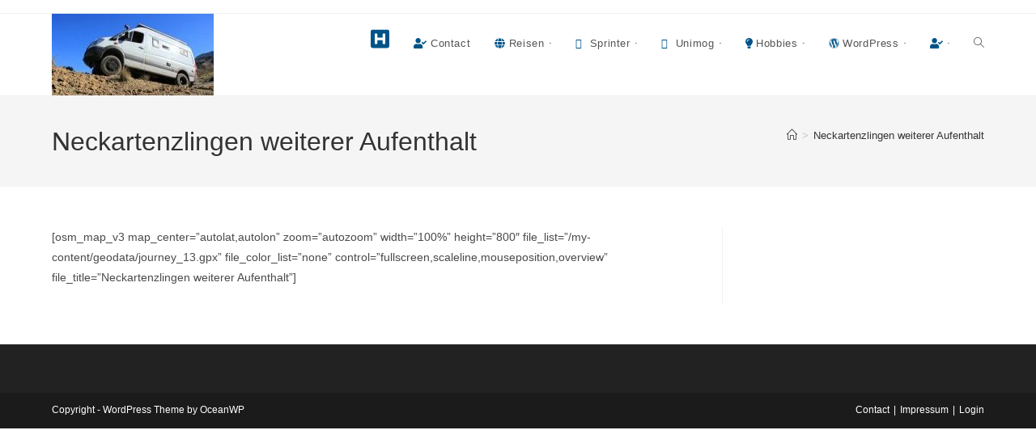

--- FILE ---
content_type: text/html; charset=UTF-8
request_url: https://www.mogtour.com/journey_13/
body_size: 14386
content:
<!DOCTYPE html>
<html class="html" lang="en-US">
<head>
	<meta charset="UTF-8">
	<link rel="profile" href="https://gmpg.org/xfn/11">

	<title>Neckartenzlingen weiterer Aufenthalt &#8211; Igltour</title>
<meta name='robots' content='max-image-preview:large' />
	<style>img:is([sizes="auto" i], [sizes^="auto," i]) { contain-intrinsic-size: 3000px 1500px }</style>
	<meta name="viewport" content="width=device-width, initial-scale=1"><link rel='dns-prefetch' href='//www.mogtour.com' />
<link rel="alternate" type="application/rss+xml" title="Igltour &raquo; Feed" href="https://www.mogtour.com/feed/" />
<link rel="alternate" type="application/rss+xml" title="Igltour &raquo; Comments Feed" href="https://www.mogtour.com/comments/feed/" />
<script>
window._wpemojiSettings = {"baseUrl":"https:\/\/s.w.org\/images\/core\/emoji\/16.0.1\/72x72\/","ext":".png","svgUrl":"https:\/\/s.w.org\/images\/core\/emoji\/16.0.1\/svg\/","svgExt":".svg","source":{"concatemoji":"https:\/\/www.mogtour.com\/wp-includes\/js\/wp-emoji-release.min.js?ver=6.8.3"}};
/*! This file is auto-generated */
!function(s,n){var o,i,e;function c(e){try{var t={supportTests:e,timestamp:(new Date).valueOf()};sessionStorage.setItem(o,JSON.stringify(t))}catch(e){}}function p(e,t,n){e.clearRect(0,0,e.canvas.width,e.canvas.height),e.fillText(t,0,0);var t=new Uint32Array(e.getImageData(0,0,e.canvas.width,e.canvas.height).data),a=(e.clearRect(0,0,e.canvas.width,e.canvas.height),e.fillText(n,0,0),new Uint32Array(e.getImageData(0,0,e.canvas.width,e.canvas.height).data));return t.every(function(e,t){return e===a[t]})}function u(e,t){e.clearRect(0,0,e.canvas.width,e.canvas.height),e.fillText(t,0,0);for(var n=e.getImageData(16,16,1,1),a=0;a<n.data.length;a++)if(0!==n.data[a])return!1;return!0}function f(e,t,n,a){switch(t){case"flag":return n(e,"\ud83c\udff3\ufe0f\u200d\u26a7\ufe0f","\ud83c\udff3\ufe0f\u200b\u26a7\ufe0f")?!1:!n(e,"\ud83c\udde8\ud83c\uddf6","\ud83c\udde8\u200b\ud83c\uddf6")&&!n(e,"\ud83c\udff4\udb40\udc67\udb40\udc62\udb40\udc65\udb40\udc6e\udb40\udc67\udb40\udc7f","\ud83c\udff4\u200b\udb40\udc67\u200b\udb40\udc62\u200b\udb40\udc65\u200b\udb40\udc6e\u200b\udb40\udc67\u200b\udb40\udc7f");case"emoji":return!a(e,"\ud83e\udedf")}return!1}function g(e,t,n,a){var r="undefined"!=typeof WorkerGlobalScope&&self instanceof WorkerGlobalScope?new OffscreenCanvas(300,150):s.createElement("canvas"),o=r.getContext("2d",{willReadFrequently:!0}),i=(o.textBaseline="top",o.font="600 32px Arial",{});return e.forEach(function(e){i[e]=t(o,e,n,a)}),i}function t(e){var t=s.createElement("script");t.src=e,t.defer=!0,s.head.appendChild(t)}"undefined"!=typeof Promise&&(o="wpEmojiSettingsSupports",i=["flag","emoji"],n.supports={everything:!0,everythingExceptFlag:!0},e=new Promise(function(e){s.addEventListener("DOMContentLoaded",e,{once:!0})}),new Promise(function(t){var n=function(){try{var e=JSON.parse(sessionStorage.getItem(o));if("object"==typeof e&&"number"==typeof e.timestamp&&(new Date).valueOf()<e.timestamp+604800&&"object"==typeof e.supportTests)return e.supportTests}catch(e){}return null}();if(!n){if("undefined"!=typeof Worker&&"undefined"!=typeof OffscreenCanvas&&"undefined"!=typeof URL&&URL.createObjectURL&&"undefined"!=typeof Blob)try{var e="postMessage("+g.toString()+"("+[JSON.stringify(i),f.toString(),p.toString(),u.toString()].join(",")+"));",a=new Blob([e],{type:"text/javascript"}),r=new Worker(URL.createObjectURL(a),{name:"wpTestEmojiSupports"});return void(r.onmessage=function(e){c(n=e.data),r.terminate(),t(n)})}catch(e){}c(n=g(i,f,p,u))}t(n)}).then(function(e){for(var t in e)n.supports[t]=e[t],n.supports.everything=n.supports.everything&&n.supports[t],"flag"!==t&&(n.supports.everythingExceptFlag=n.supports.everythingExceptFlag&&n.supports[t]);n.supports.everythingExceptFlag=n.supports.everythingExceptFlag&&!n.supports.flag,n.DOMReady=!1,n.readyCallback=function(){n.DOMReady=!0}}).then(function(){return e}).then(function(){var e;n.supports.everything||(n.readyCallback(),(e=n.source||{}).concatemoji?t(e.concatemoji):e.wpemoji&&e.twemoji&&(t(e.twemoji),t(e.wpemoji)))}))}((window,document),window._wpemojiSettings);
</script>
<link rel='stylesheet' id='sgr-css' href='https://www.mogtour.com/wp-content/plugins/simple-google-recaptcha/sgr.css?ver=1663510314' media='all' />
<style id='wp-emoji-styles-inline-css'>

	img.wp-smiley, img.emoji {
		display: inline !important;
		border: none !important;
		box-shadow: none !important;
		height: 1em !important;
		width: 1em !important;
		margin: 0 0.07em !important;
		vertical-align: -0.1em !important;
		background: none !important;
		padding: 0 !important;
	}
</style>
<link rel='stylesheet' id='wp-block-library-css' href='https://www.mogtour.com/wp-includes/css/dist/block-library/style.min.css?ver=6.8.3' media='all' />
<style id='wp-block-library-theme-inline-css'>
.wp-block-audio :where(figcaption){color:#555;font-size:13px;text-align:center}.is-dark-theme .wp-block-audio :where(figcaption){color:#ffffffa6}.wp-block-audio{margin:0 0 1em}.wp-block-code{border:1px solid #ccc;border-radius:4px;font-family:Menlo,Consolas,monaco,monospace;padding:.8em 1em}.wp-block-embed :where(figcaption){color:#555;font-size:13px;text-align:center}.is-dark-theme .wp-block-embed :where(figcaption){color:#ffffffa6}.wp-block-embed{margin:0 0 1em}.blocks-gallery-caption{color:#555;font-size:13px;text-align:center}.is-dark-theme .blocks-gallery-caption{color:#ffffffa6}:root :where(.wp-block-image figcaption){color:#555;font-size:13px;text-align:center}.is-dark-theme :root :where(.wp-block-image figcaption){color:#ffffffa6}.wp-block-image{margin:0 0 1em}.wp-block-pullquote{border-bottom:4px solid;border-top:4px solid;color:currentColor;margin-bottom:1.75em}.wp-block-pullquote cite,.wp-block-pullquote footer,.wp-block-pullquote__citation{color:currentColor;font-size:.8125em;font-style:normal;text-transform:uppercase}.wp-block-quote{border-left:.25em solid;margin:0 0 1.75em;padding-left:1em}.wp-block-quote cite,.wp-block-quote footer{color:currentColor;font-size:.8125em;font-style:normal;position:relative}.wp-block-quote:where(.has-text-align-right){border-left:none;border-right:.25em solid;padding-left:0;padding-right:1em}.wp-block-quote:where(.has-text-align-center){border:none;padding-left:0}.wp-block-quote.is-large,.wp-block-quote.is-style-large,.wp-block-quote:where(.is-style-plain){border:none}.wp-block-search .wp-block-search__label{font-weight:700}.wp-block-search__button{border:1px solid #ccc;padding:.375em .625em}:where(.wp-block-group.has-background){padding:1.25em 2.375em}.wp-block-separator.has-css-opacity{opacity:.4}.wp-block-separator{border:none;border-bottom:2px solid;margin-left:auto;margin-right:auto}.wp-block-separator.has-alpha-channel-opacity{opacity:1}.wp-block-separator:not(.is-style-wide):not(.is-style-dots){width:100px}.wp-block-separator.has-background:not(.is-style-dots){border-bottom:none;height:1px}.wp-block-separator.has-background:not(.is-style-wide):not(.is-style-dots){height:2px}.wp-block-table{margin:0 0 1em}.wp-block-table td,.wp-block-table th{word-break:normal}.wp-block-table :where(figcaption){color:#555;font-size:13px;text-align:center}.is-dark-theme .wp-block-table :where(figcaption){color:#ffffffa6}.wp-block-video :where(figcaption){color:#555;font-size:13px;text-align:center}.is-dark-theme .wp-block-video :where(figcaption){color:#ffffffa6}.wp-block-video{margin:0 0 1em}:root :where(.wp-block-template-part.has-background){margin-bottom:0;margin-top:0;padding:1.25em 2.375em}
</style>
<style id='classic-theme-styles-inline-css'>
/*! This file is auto-generated */
.wp-block-button__link{color:#fff;background-color:#32373c;border-radius:9999px;box-shadow:none;text-decoration:none;padding:calc(.667em + 2px) calc(1.333em + 2px);font-size:1.125em}.wp-block-file__button{background:#32373c;color:#fff;text-decoration:none}
</style>
<link rel='stylesheet' id='coblocks-frontend-css' href='https://www.mogtour.com/wp-content/plugins/coblocks/dist/style-coblocks-1.css?ver=3.1.15' media='all' />
<link rel='stylesheet' id='coblocks-extensions-css' href='https://www.mogtour.com/wp-content/plugins/coblocks/dist/style-coblocks-extensions.css?ver=3.1.15' media='all' />
<link rel='stylesheet' id='coblocks-animation-css' href='https://www.mogtour.com/wp-content/plugins/coblocks/dist/style-coblocks-animation.css?ver=2677611078ee87eb3b1c' media='all' />
<style id='global-styles-inline-css'>
:root{--wp--preset--aspect-ratio--square: 1;--wp--preset--aspect-ratio--4-3: 4/3;--wp--preset--aspect-ratio--3-4: 3/4;--wp--preset--aspect-ratio--3-2: 3/2;--wp--preset--aspect-ratio--2-3: 2/3;--wp--preset--aspect-ratio--16-9: 16/9;--wp--preset--aspect-ratio--9-16: 9/16;--wp--preset--color--black: #000000;--wp--preset--color--cyan-bluish-gray: #abb8c3;--wp--preset--color--white: #ffffff;--wp--preset--color--pale-pink: #f78da7;--wp--preset--color--vivid-red: #cf2e2e;--wp--preset--color--luminous-vivid-orange: #ff6900;--wp--preset--color--luminous-vivid-amber: #fcb900;--wp--preset--color--light-green-cyan: #7bdcb5;--wp--preset--color--vivid-green-cyan: #00d084;--wp--preset--color--pale-cyan-blue: #8ed1fc;--wp--preset--color--vivid-cyan-blue: #0693e3;--wp--preset--color--vivid-purple: #9b51e0;--wp--preset--gradient--vivid-cyan-blue-to-vivid-purple: linear-gradient(135deg,rgba(6,147,227,1) 0%,rgb(155,81,224) 100%);--wp--preset--gradient--light-green-cyan-to-vivid-green-cyan: linear-gradient(135deg,rgb(122,220,180) 0%,rgb(0,208,130) 100%);--wp--preset--gradient--luminous-vivid-amber-to-luminous-vivid-orange: linear-gradient(135deg,rgba(252,185,0,1) 0%,rgba(255,105,0,1) 100%);--wp--preset--gradient--luminous-vivid-orange-to-vivid-red: linear-gradient(135deg,rgba(255,105,0,1) 0%,rgb(207,46,46) 100%);--wp--preset--gradient--very-light-gray-to-cyan-bluish-gray: linear-gradient(135deg,rgb(238,238,238) 0%,rgb(169,184,195) 100%);--wp--preset--gradient--cool-to-warm-spectrum: linear-gradient(135deg,rgb(74,234,220) 0%,rgb(151,120,209) 20%,rgb(207,42,186) 40%,rgb(238,44,130) 60%,rgb(251,105,98) 80%,rgb(254,248,76) 100%);--wp--preset--gradient--blush-light-purple: linear-gradient(135deg,rgb(255,206,236) 0%,rgb(152,150,240) 100%);--wp--preset--gradient--blush-bordeaux: linear-gradient(135deg,rgb(254,205,165) 0%,rgb(254,45,45) 50%,rgb(107,0,62) 100%);--wp--preset--gradient--luminous-dusk: linear-gradient(135deg,rgb(255,203,112) 0%,rgb(199,81,192) 50%,rgb(65,88,208) 100%);--wp--preset--gradient--pale-ocean: linear-gradient(135deg,rgb(255,245,203) 0%,rgb(182,227,212) 50%,rgb(51,167,181) 100%);--wp--preset--gradient--electric-grass: linear-gradient(135deg,rgb(202,248,128) 0%,rgb(113,206,126) 100%);--wp--preset--gradient--midnight: linear-gradient(135deg,rgb(2,3,129) 0%,rgb(40,116,252) 100%);--wp--preset--font-size--small: 13px;--wp--preset--font-size--medium: 20px;--wp--preset--font-size--large: 36px;--wp--preset--font-size--x-large: 42px;--wp--preset--spacing--20: 0.44rem;--wp--preset--spacing--30: 0.67rem;--wp--preset--spacing--40: 1rem;--wp--preset--spacing--50: 1.5rem;--wp--preset--spacing--60: 2.25rem;--wp--preset--spacing--70: 3.38rem;--wp--preset--spacing--80: 5.06rem;--wp--preset--shadow--natural: 6px 6px 9px rgba(0, 0, 0, 0.2);--wp--preset--shadow--deep: 12px 12px 50px rgba(0, 0, 0, 0.4);--wp--preset--shadow--sharp: 6px 6px 0px rgba(0, 0, 0, 0.2);--wp--preset--shadow--outlined: 6px 6px 0px -3px rgba(255, 255, 255, 1), 6px 6px rgba(0, 0, 0, 1);--wp--preset--shadow--crisp: 6px 6px 0px rgba(0, 0, 0, 1);}:where(.is-layout-flex){gap: 0.5em;}:where(.is-layout-grid){gap: 0.5em;}body .is-layout-flex{display: flex;}.is-layout-flex{flex-wrap: wrap;align-items: center;}.is-layout-flex > :is(*, div){margin: 0;}body .is-layout-grid{display: grid;}.is-layout-grid > :is(*, div){margin: 0;}:where(.wp-block-columns.is-layout-flex){gap: 2em;}:where(.wp-block-columns.is-layout-grid){gap: 2em;}:where(.wp-block-post-template.is-layout-flex){gap: 1.25em;}:where(.wp-block-post-template.is-layout-grid){gap: 1.25em;}.has-black-color{color: var(--wp--preset--color--black) !important;}.has-cyan-bluish-gray-color{color: var(--wp--preset--color--cyan-bluish-gray) !important;}.has-white-color{color: var(--wp--preset--color--white) !important;}.has-pale-pink-color{color: var(--wp--preset--color--pale-pink) !important;}.has-vivid-red-color{color: var(--wp--preset--color--vivid-red) !important;}.has-luminous-vivid-orange-color{color: var(--wp--preset--color--luminous-vivid-orange) !important;}.has-luminous-vivid-amber-color{color: var(--wp--preset--color--luminous-vivid-amber) !important;}.has-light-green-cyan-color{color: var(--wp--preset--color--light-green-cyan) !important;}.has-vivid-green-cyan-color{color: var(--wp--preset--color--vivid-green-cyan) !important;}.has-pale-cyan-blue-color{color: var(--wp--preset--color--pale-cyan-blue) !important;}.has-vivid-cyan-blue-color{color: var(--wp--preset--color--vivid-cyan-blue) !important;}.has-vivid-purple-color{color: var(--wp--preset--color--vivid-purple) !important;}.has-black-background-color{background-color: var(--wp--preset--color--black) !important;}.has-cyan-bluish-gray-background-color{background-color: var(--wp--preset--color--cyan-bluish-gray) !important;}.has-white-background-color{background-color: var(--wp--preset--color--white) !important;}.has-pale-pink-background-color{background-color: var(--wp--preset--color--pale-pink) !important;}.has-vivid-red-background-color{background-color: var(--wp--preset--color--vivid-red) !important;}.has-luminous-vivid-orange-background-color{background-color: var(--wp--preset--color--luminous-vivid-orange) !important;}.has-luminous-vivid-amber-background-color{background-color: var(--wp--preset--color--luminous-vivid-amber) !important;}.has-light-green-cyan-background-color{background-color: var(--wp--preset--color--light-green-cyan) !important;}.has-vivid-green-cyan-background-color{background-color: var(--wp--preset--color--vivid-green-cyan) !important;}.has-pale-cyan-blue-background-color{background-color: var(--wp--preset--color--pale-cyan-blue) !important;}.has-vivid-cyan-blue-background-color{background-color: var(--wp--preset--color--vivid-cyan-blue) !important;}.has-vivid-purple-background-color{background-color: var(--wp--preset--color--vivid-purple) !important;}.has-black-border-color{border-color: var(--wp--preset--color--black) !important;}.has-cyan-bluish-gray-border-color{border-color: var(--wp--preset--color--cyan-bluish-gray) !important;}.has-white-border-color{border-color: var(--wp--preset--color--white) !important;}.has-pale-pink-border-color{border-color: var(--wp--preset--color--pale-pink) !important;}.has-vivid-red-border-color{border-color: var(--wp--preset--color--vivid-red) !important;}.has-luminous-vivid-orange-border-color{border-color: var(--wp--preset--color--luminous-vivid-orange) !important;}.has-luminous-vivid-amber-border-color{border-color: var(--wp--preset--color--luminous-vivid-amber) !important;}.has-light-green-cyan-border-color{border-color: var(--wp--preset--color--light-green-cyan) !important;}.has-vivid-green-cyan-border-color{border-color: var(--wp--preset--color--vivid-green-cyan) !important;}.has-pale-cyan-blue-border-color{border-color: var(--wp--preset--color--pale-cyan-blue) !important;}.has-vivid-cyan-blue-border-color{border-color: var(--wp--preset--color--vivid-cyan-blue) !important;}.has-vivid-purple-border-color{border-color: var(--wp--preset--color--vivid-purple) !important;}.has-vivid-cyan-blue-to-vivid-purple-gradient-background{background: var(--wp--preset--gradient--vivid-cyan-blue-to-vivid-purple) !important;}.has-light-green-cyan-to-vivid-green-cyan-gradient-background{background: var(--wp--preset--gradient--light-green-cyan-to-vivid-green-cyan) !important;}.has-luminous-vivid-amber-to-luminous-vivid-orange-gradient-background{background: var(--wp--preset--gradient--luminous-vivid-amber-to-luminous-vivid-orange) !important;}.has-luminous-vivid-orange-to-vivid-red-gradient-background{background: var(--wp--preset--gradient--luminous-vivid-orange-to-vivid-red) !important;}.has-very-light-gray-to-cyan-bluish-gray-gradient-background{background: var(--wp--preset--gradient--very-light-gray-to-cyan-bluish-gray) !important;}.has-cool-to-warm-spectrum-gradient-background{background: var(--wp--preset--gradient--cool-to-warm-spectrum) !important;}.has-blush-light-purple-gradient-background{background: var(--wp--preset--gradient--blush-light-purple) !important;}.has-blush-bordeaux-gradient-background{background: var(--wp--preset--gradient--blush-bordeaux) !important;}.has-luminous-dusk-gradient-background{background: var(--wp--preset--gradient--luminous-dusk) !important;}.has-pale-ocean-gradient-background{background: var(--wp--preset--gradient--pale-ocean) !important;}.has-electric-grass-gradient-background{background: var(--wp--preset--gradient--electric-grass) !important;}.has-midnight-gradient-background{background: var(--wp--preset--gradient--midnight) !important;}.has-small-font-size{font-size: var(--wp--preset--font-size--small) !important;}.has-medium-font-size{font-size: var(--wp--preset--font-size--medium) !important;}.has-large-font-size{font-size: var(--wp--preset--font-size--large) !important;}.has-x-large-font-size{font-size: var(--wp--preset--font-size--x-large) !important;}
:where(.wp-block-post-template.is-layout-flex){gap: 1.25em;}:where(.wp-block-post-template.is-layout-grid){gap: 1.25em;}
:where(.wp-block-columns.is-layout-flex){gap: 2em;}:where(.wp-block-columns.is-layout-grid){gap: 2em;}
:root :where(.wp-block-pullquote){font-size: 1.5em;line-height: 1.6;}
</style>
<link rel='stylesheet' id='output-style-css' href='https://www.mogtour.com/wp-content/plugins/wp-gpx-maps/css/wp-gpx-maps-output.css?ver=1.0.0' media='all' />
<link rel='stylesheet' id='leaflet-css' href='https://www.mogtour.com/wp-content/plugins/wp-gpx-maps/ThirdParties/Leaflet_1.5.1/leaflet.css?ver=1.5.1' media='all' />
<link rel='stylesheet' id='leaflet.markercluster-css' href='https://www.mogtour.com/wp-content/plugins/wp-gpx-maps/ThirdParties/Leaflet.markercluster-1.4.1/MarkerCluster.css?ver=1.4.1,' media='all' />
<link rel='stylesheet' id='leaflet.Photo-css' href='https://www.mogtour.com/wp-content/plugins/wp-gpx-maps/ThirdParties/Leaflet.Photo/Leaflet.Photo.css?ver=6.8.3' media='all' />
<link rel='stylesheet' id='leaflet.fullscreen-css' href='https://www.mogtour.com/wp-content/plugins/wp-gpx-maps/ThirdParties/leaflet.fullscreen-1.4.5/Control.FullScreen.css?ver=1.5.1' media='all' />
<link rel='stylesheet' id='wp-components-css' href='https://www.mogtour.com/wp-includes/css/dist/components/style.min.css?ver=6.8.3' media='all' />
<link rel='stylesheet' id='godaddy-styles-css' href='https://www.mogtour.com/wp-content/plugins/coblocks/includes/Dependencies/GoDaddy/Styles/build/latest.css?ver=2.0.2' media='all' />
<link rel='stylesheet' id='parent-style-css' href='https://www.mogtour.com/wp-content/themes/oceanwp/style.css?ver=6.8.3' media='all' />
<link rel='stylesheet' id='font-awesome-css' href='https://www.mogtour.com/wp-content/themes/oceanwp/assets/fonts/fontawesome/css/all.min.css?ver=6.7.2' media='all' />
<link rel='stylesheet' id='simple-line-icons-css' href='https://www.mogtour.com/wp-content/themes/oceanwp/assets/css/third/simple-line-icons.min.css?ver=2.4.0' media='all' />
<link rel='stylesheet' id='oceanwp-style-css' href='https://www.mogtour.com/wp-content/themes/oceanwp/assets/css/style.min.css?ver=1.0.0' media='all' />
<link rel='stylesheet' id='tablepress-default-css' href='https://www.mogtour.com/wp-content/tablepress-combined.min.css?ver=56' media='all' />
<script id="sgr-js-extra">
var sgr = {"sgr_site_key":"6LevNwEaAAAAAC7qJu624ZtyCEVF0obX8JA2mlmQ"};
</script>
<script src="https://www.mogtour.com/wp-content/plugins/simple-google-recaptcha/sgr.js?ver=1663510314" id="sgr-js"></script>
<script src="https://www.mogtour.com/wp-content/plugins/wp-gpx-maps/ThirdParties/Leaflet_1.5.1/leaflet.js?ver=1.5.1" id="leaflet-js"></script>
<script src="https://www.mogtour.com/wp-content/plugins/wp-gpx-maps/ThirdParties/Leaflet.markercluster-1.4.1/leaflet.markercluster.js?ver=1.4.1" id="leaflet.markercluster-js"></script>
<script src="https://www.mogtour.com/wp-content/plugins/wp-gpx-maps/ThirdParties/Leaflet.Photo/Leaflet.Photo.js?ver=6.8.3" id="leaflet.Photo-js"></script>
<script src="https://www.mogtour.com/wp-content/plugins/wp-gpx-maps/ThirdParties/leaflet.fullscreen-1.4.5/Control.FullScreen.js?ver=1.4.5" id="leaflet.fullscreen-js"></script>
<script src="https://www.mogtour.com/wp-includes/js/jquery/jquery.min.js?ver=3.7.1" id="jquery-core-js"></script>
<script src="https://www.mogtour.com/wp-includes/js/jquery/jquery-migrate.min.js?ver=3.4.1" id="jquery-migrate-js"></script>
<script src="https://www.mogtour.com/wp-content/plugins/wp-gpx-maps/js/Chart.min.js?ver=2.8.0" id="chartjs-js"></script>
<script src="https://www.mogtour.com/wp-content/plugins/wp-gpx-maps/js/WP-GPX-Maps.js?ver=1.6.02" id="wp-gpx-maps-js"></script>
<link rel="https://api.w.org/" href="https://www.mogtour.com/wp-json/" /><link rel="alternate" title="JSON" type="application/json" href="https://www.mogtour.com/wp-json/wp/v2/pages/13819" /><link rel="EditURI" type="application/rsd+xml" title="RSD" href="https://www.mogtour.com/xmlrpc.php?rsd" />
<meta name="generator" content="WordPress 6.8.3" />
<link rel="canonical" href="https://www.mogtour.com/journey_13/" />
<link rel='shortlink' href='https://www.mogtour.com/?p=13819' />
<link rel="alternate" title="oEmbed (JSON)" type="application/json+oembed" href="https://www.mogtour.com/wp-json/oembed/1.0/embed?url=https%3A%2F%2Fwww.mogtour.com%2Fjourney_13%2F" />
<link rel="alternate" title="oEmbed (XML)" type="text/xml+oembed" href="https://www.mogtour.com/wp-json/oembed/1.0/embed?url=https%3A%2F%2Fwww.mogtour.com%2Fjourney_13%2F&#038;format=xml" />
<script src="https://www.google.com/recaptcha/api.js" async defer></script>
  
<!-- Our project just needs Font Awesome Solid + Brands -->
  <script defer src="/my-content/fontawesome/js/brands.js"></script>
  <script defer src="/my-content/fontawesome/js/solid.js"></script>
  <script defer src="/my-content/fontawesome/js/fontawesome.js"></script>  <!-- Our project just needs Font Awesome Solid + Brands -->
  <script defer src="/my-content/fontawesome/js/brands.js"></script>
  <script defer src="/my-content/fontawesome/js/solid.js"></script>
  <script defer src="/my-content/fontawesome/js/fontawesome.js"></script>
  <link href="/my-content/fontawesome/css/all.css" rel="stylesheet"> <!--load all styles -->
<!-- Analytics by WP Statistics - https://wp-statistics.com -->
<link rel="icon" href="https://www.mogtour.com/wp-content/uploads/2021/12/cropped-cropped-IMG_4601b1-3-e1639481208241-32x32.jpg" sizes="32x32" />
<link rel="icon" href="https://www.mogtour.com/wp-content/uploads/2021/12/cropped-cropped-IMG_4601b1-3-e1639481208241-192x192.jpg" sizes="192x192" />
<link rel="apple-touch-icon" href="https://www.mogtour.com/wp-content/uploads/2021/12/cropped-cropped-IMG_4601b1-3-e1639481208241-180x180.jpg" />
<meta name="msapplication-TileImage" content="https://www.mogtour.com/wp-content/uploads/2021/12/cropped-cropped-IMG_4601b1-3-e1639481208241-270x270.jpg" />
		<style id="wp-custom-css">
			table.customTable{width:100%;background-color:#FFFFFF;border-collapse:collapse;border-width:2px;border-color:#7ea8f8;border-style:solid;color:#000000}table.customTable td,table.customTable th{border-width:2px;border-color:#7ea8f8;border-style:solid;padding:5px;text-align:center}table.customTable thead{background-color:#7ea8f8}.containerworld{position:relative}.center{position:absolute;top:50%;left:50%;transform:translate(-50%,-50%);font-size:18px}.box-buy{float:left;width:100%;height:30px;border:0 solid black;padding:5px;margin:0;background:#eee;box-sizing:border-box}.box-links{float:left;width:100%;height:auto;border:0 solid black;padding:5px;margin:0;background:#eee;box-sizing:border-box}.box-iglhaut{float:left;width:100%;height:35px;border:0 solid black;padding:5px;margin:0;background:#eee;box-sizing:border-box}.box-purchases{float:left;width:100%;height:auto;border:0 solid black;padding:5px;margin:0;background:#eee;box-sizing:border-box}.box-stages-flag{opacity:1.0;float:left;width:15%;height:auto;margin-right:0;padding:0;background:white;box-sizing:border-box}.box-stages-arrival{float:left;width:100%;height:75px;border:0 solid black;padding:5px;margin:0;background:#eee;box-sizing:border-box}.box-stages-city{float:left;width:100%;height:30px;border-right:0 solid black;padding:5px;margin:0;background:#eee;box-sizing:border-box}.box-stages-place{float:left;width:100%;height:30px;border-right:0 solid black;padding:5px;margin:0;background:#eee;box-sizing:border-box}.box-stages-coordinates{float:left;width:100%;height:30px;border-right:0 solid black;padding:5px;margin:0;background:#eee;box-sizing:border-box}.box-stages-activities{float:left;width:100%;height:30px;border:0 solid black;padding:5px;margin:0;background:#eee;box-sizing:border-box}.box-stages-note{float:left;width:100%;height:60px;border:0 solid black;padding:5px;margin:0;background:#eee;box-sizing:border-box}.box-stages-spacer{float:left;width:100%;height:5px;border:0 solid black;padding:5px;margin:0;background:white;box-sizing:border-box}.box-stages-spacer-big{float:left;width:100%;height:25px;border:0 solid black;padding:5px;margin:0;background:white;box-sizing:border-box}.box-stages-flag-new{float:left;width:15%;height:auto;margin-right:0;padding:20px;background:white;box-sizing:border-box}.box-stages-flag-space-new{float:left;width:30%;height:auto;margin-right:0;padding:20px;background:white;box-sizing:border-box}.box-stages-city-new{float:left;width:100%;height:auto;border-top:0 solid black;border-bottom:0 solid black;padding:5px;margin:0;background:white;box-sizing:border-box;font-size:35px}.box-stages-place-new{float:left;width:100%;height:auto;text-indent:20px;border-top:0 solid black;border-bottom:0 solid black;padding:5px;margin:0;background:white;box-sizing:border-box}.box-stages-note-new{float:left;width:100%;height:auto;text-indent:20px;border-top:0 solid black;border-bottom:0 solid black;padding:5px;margin:0;background:white;box-sizing:border-box}.flex-container{/*https://kulturbanause.de/blog/einfuhrung-in-das-flexbox-modell-von-css/*/display:flex;flex-wrap:nowrap;/* Standardwert = nowrap */text-align:center;display:inline-flex;align-items :center padding:0;border:0 solid black}.flex-item{flex-basis:50%;flex-grow:1;flex-shrink:1;margin:5px;border:1px solid black}#flex-button{/*https://www.html-seminar.de/formular-input-submit.htm*/background-color:orange;cursor:pointer}#flex-button:hover{background-color:yellow}/*Buttons*/#button-instagram{background:blue;border:none;margin:0;padding:0;border-radius:100px;cursor:pointer}#button-instagram:hover{background:green}/*Rechtecke*/#rectangle-white{width:1200px;height:1200px;background:white}/* my CSS *//* GRIDS START*/.grid-container-auto-1{display:grid;grid-template-columns:auto;background-color:#FFFFFF;padding:0}.grid-container-repeat{display:grid;grid-template-columns:repeat(auto-fit,minmax(160px,1fr));background-color:#FFFFFF;padding:0}.grid-item-white{background-color:rgba(255,255,255,0.8);border:1px solid rgba(110,123,139,1.0);padding:15px;font-size:14px;text-align:center}.grid-item-black-verlauf{background-color:rgba(0,0,0,0.8);border:1px solid rgba(110,123,139,1.0);background-image:linear-gradient(black,red);padding:30px;font-size:14px;text-align:center}.grid-item-blue{background-color:rgba(198,226,255,0.8);border:1px solid rgba(110,123,139,1.0);padding:5px;font-size:14px;text-align:center}.grid-item-blue-verlauf{background-color:rgba(198,226,255,0.8);border:1px solid rgba(110,123,139,1.0);background-image:linear-gradient(rgba(198,226,255,0.8),rgba(255,255,255,0.8));padding:5px;font-size:14px;text-align:center}/* GRIDS END*/		</style>
		<!-- OceanWP CSS -->
<style type="text/css">
/* Colors */body .theme-button,body input[type="submit"],body button[type="submit"],body button,body .button,body div.wpforms-container-full .wpforms-form input[type=submit],body div.wpforms-container-full .wpforms-form button[type=submit],body div.wpforms-container-full .wpforms-form .wpforms-page-button,.woocommerce-cart .wp-element-button,.woocommerce-checkout .wp-element-button,.wp-block-button__link{border-color:#ffffff}body .theme-button:hover,body input[type="submit"]:hover,body button[type="submit"]:hover,body button:hover,body .button:hover,body div.wpforms-container-full .wpforms-form input[type=submit]:hover,body div.wpforms-container-full .wpforms-form input[type=submit]:active,body div.wpforms-container-full .wpforms-form button[type=submit]:hover,body div.wpforms-container-full .wpforms-form button[type=submit]:active,body div.wpforms-container-full .wpforms-form .wpforms-page-button:hover,body div.wpforms-container-full .wpforms-form .wpforms-page-button:active,.woocommerce-cart .wp-element-button:hover,.woocommerce-checkout .wp-element-button:hover,.wp-block-button__link:hover{border-color:#ffffff}/* OceanWP Style Settings CSS */.theme-button,input[type="submit"],button[type="submit"],button,.button,body div.wpforms-container-full .wpforms-form input[type=submit],body div.wpforms-container-full .wpforms-form button[type=submit],body div.wpforms-container-full .wpforms-form .wpforms-page-button{border-style:solid}.theme-button,input[type="submit"],button[type="submit"],button,.button,body div.wpforms-container-full .wpforms-form input[type=submit],body div.wpforms-container-full .wpforms-form button[type=submit],body div.wpforms-container-full .wpforms-form .wpforms-page-button{border-width:1px}form input[type="text"],form input[type="password"],form input[type="email"],form input[type="url"],form input[type="date"],form input[type="month"],form input[type="time"],form input[type="datetime"],form input[type="datetime-local"],form input[type="week"],form input[type="number"],form input[type="search"],form input[type="tel"],form input[type="color"],form select,form textarea,.woocommerce .woocommerce-checkout .select2-container--default .select2-selection--single{border-style:solid}body div.wpforms-container-full .wpforms-form input[type=date],body div.wpforms-container-full .wpforms-form input[type=datetime],body div.wpforms-container-full .wpforms-form input[type=datetime-local],body div.wpforms-container-full .wpforms-form input[type=email],body div.wpforms-container-full .wpforms-form input[type=month],body div.wpforms-container-full .wpforms-form input[type=number],body div.wpforms-container-full .wpforms-form input[type=password],body div.wpforms-container-full .wpforms-form input[type=range],body div.wpforms-container-full .wpforms-form input[type=search],body div.wpforms-container-full .wpforms-form input[type=tel],body div.wpforms-container-full .wpforms-form input[type=text],body div.wpforms-container-full .wpforms-form input[type=time],body div.wpforms-container-full .wpforms-form input[type=url],body div.wpforms-container-full .wpforms-form input[type=week],body div.wpforms-container-full .wpforms-form select,body div.wpforms-container-full .wpforms-form textarea{border-style:solid}form input[type="text"],form input[type="password"],form input[type="email"],form input[type="url"],form input[type="date"],form input[type="month"],form input[type="time"],form input[type="datetime"],form input[type="datetime-local"],form input[type="week"],form input[type="number"],form input[type="search"],form input[type="tel"],form input[type="color"],form select,form textarea{border-radius:3px}body div.wpforms-container-full .wpforms-form input[type=date],body div.wpforms-container-full .wpforms-form input[type=datetime],body div.wpforms-container-full .wpforms-form input[type=datetime-local],body div.wpforms-container-full .wpforms-form input[type=email],body div.wpforms-container-full .wpforms-form input[type=month],body div.wpforms-container-full .wpforms-form input[type=number],body div.wpforms-container-full .wpforms-form input[type=password],body div.wpforms-container-full .wpforms-form input[type=range],body div.wpforms-container-full .wpforms-form input[type=search],body div.wpforms-container-full .wpforms-form input[type=tel],body div.wpforms-container-full .wpforms-form input[type=text],body div.wpforms-container-full .wpforms-form input[type=time],body div.wpforms-container-full .wpforms-form input[type=url],body div.wpforms-container-full .wpforms-form input[type=week],body div.wpforms-container-full .wpforms-form select,body div.wpforms-container-full .wpforms-form textarea{border-radius:3px}/* Header */#site-header.has-header-media .overlay-header-media{background-color:rgba(0,0,0,0.5)}/* Blog CSS */.ocean-single-post-header ul.meta-item li a:hover{color:#333333}/* Typography */body{font-size:14px;line-height:1.8}h1,h2,h3,h4,h5,h6,.theme-heading,.widget-title,.oceanwp-widget-recent-posts-title,.comment-reply-title,.entry-title,.sidebar-box .widget-title{line-height:1.4}h1{font-size:23px;line-height:1.4}h2{font-size:20px;line-height:1.4}h3{font-size:18px;line-height:1.4}h4{font-size:17px;line-height:1.4}h5{font-size:14px;line-height:1.4}h6{font-size:15px;line-height:1.4}.page-header .page-header-title,.page-header.background-image-page-header .page-header-title{font-size:32px;line-height:1.4}.page-header .page-subheading{font-size:15px;line-height:1.8}.site-breadcrumbs,.site-breadcrumbs a{font-size:13px;line-height:1.4}#top-bar-content,#top-bar-social-alt{font-size:12px;line-height:1.8}#site-logo a.site-logo-text{font-size:24px;line-height:1.8}.dropdown-menu ul li a.menu-link,#site-header.full_screen-header .fs-dropdown-menu ul.sub-menu li a{font-size:12px;line-height:1.2;letter-spacing:.6px}.sidr-class-dropdown-menu li a,a.sidr-class-toggle-sidr-close,#mobile-dropdown ul li a,body #mobile-fullscreen ul li a{font-size:15px;line-height:1.8}.blog-entry.post .blog-entry-header .entry-title a{font-size:24px;line-height:1.4}.ocean-single-post-header .single-post-title{font-size:34px;line-height:1.4;letter-spacing:.6px}.ocean-single-post-header ul.meta-item li,.ocean-single-post-header ul.meta-item li a{font-size:13px;line-height:1.4;letter-spacing:.6px}.ocean-single-post-header .post-author-name,.ocean-single-post-header .post-author-name a{font-size:14px;line-height:1.4;letter-spacing:.6px}.ocean-single-post-header .post-author-description{font-size:12px;line-height:1.4;letter-spacing:.6px}.single-post .entry-title{line-height:1.4;letter-spacing:.6px}.single-post ul.meta li,.single-post ul.meta li a{font-size:14px;line-height:1.4;letter-spacing:.6px}.sidebar-box .widget-title,.sidebar-box.widget_block .wp-block-heading{font-size:13px;line-height:1;letter-spacing:1px}#footer-widgets .footer-box .widget-title{font-size:13px;line-height:1;letter-spacing:1px}#footer-bottom #copyright{font-size:12px;line-height:1}#footer-bottom #footer-bottom-menu{font-size:12px;line-height:1}.woocommerce-store-notice.demo_store{line-height:2;letter-spacing:1.5px}.demo_store .woocommerce-store-notice__dismiss-link{line-height:2;letter-spacing:1.5px}.woocommerce ul.products li.product li.title h2,.woocommerce ul.products li.product li.title a{font-size:14px;line-height:1.5}.woocommerce ul.products li.product li.category,.woocommerce ul.products li.product li.category a{font-size:12px;line-height:1}.woocommerce ul.products li.product .price{font-size:18px;line-height:1}.woocommerce ul.products li.product .button,.woocommerce ul.products li.product .product-inner .added_to_cart{font-size:12px;line-height:1.5;letter-spacing:1px}.woocommerce ul.products li.owp-woo-cond-notice span,.woocommerce ul.products li.owp-woo-cond-notice a{font-size:16px;line-height:1;letter-spacing:1px;font-weight:600;text-transform:capitalize}.woocommerce div.product .product_title{font-size:24px;line-height:1.4;letter-spacing:.6px}.woocommerce div.product p.price{font-size:36px;line-height:1}.woocommerce .owp-btn-normal .summary form button.button,.woocommerce .owp-btn-big .summary form button.button,.woocommerce .owp-btn-very-big .summary form button.button{font-size:12px;line-height:1.5;letter-spacing:1px;text-transform:uppercase}.woocommerce div.owp-woo-single-cond-notice span,.woocommerce div.owp-woo-single-cond-notice a{font-size:18px;line-height:2;letter-spacing:1.5px;font-weight:600;text-transform:capitalize}
</style></head>

<body class="wp-singular page-template-default page page-id-13819 wp-custom-logo wp-embed-responsive wp-theme-oceanwp wp-child-theme-oceanwp-child oceanwp-theme dropdown-mobile default-breakpoint has-sidebar content-right-sidebar has-topbar has-breadcrumbs" itemscope="itemscope" itemtype="https://schema.org/WebPage">

	
	
	<div id="outer-wrap" class="site clr">

		<a class="skip-link screen-reader-text" href="#main">Skip to content</a>

		
		<div id="wrap" class="clr">

			

<div id="top-bar-wrap" class="clr">

	<div id="top-bar" class="clr container has-no-content">

		
		<div id="top-bar-inner" class="clr">

			

		</div><!-- #top-bar-inner -->

		
	</div><!-- #top-bar -->

</div><!-- #top-bar-wrap -->


			
<header id="site-header" class="minimal-header clr" data-height="74" itemscope="itemscope" itemtype="https://schema.org/WPHeader" role="banner">

	
					
			<div id="site-header-inner" class="clr container">

				
				

<div id="site-logo" class="clr" itemscope itemtype="https://schema.org/Brand" >

	
	<div id="site-logo-inner" class="clr">

		<a href="https://www.mogtour.com/" class="custom-logo-link" rel="home"><img width="200" height="101" src="https://www.mogtour.com/wp-content/uploads/2021/12/cropped-IMG_4601b1-3-e1639481208241.jpg" class="custom-logo" alt="Igltour" decoding="async" /></a>
	</div><!-- #site-logo-inner -->

	
	
</div><!-- #site-logo -->

			<div id="site-navigation-wrap" class="clr">
			
			
			
			<nav id="site-navigation" class="navigation main-navigation clr" itemscope="itemscope" itemtype="https://schema.org/SiteNavigationElement" role="navigation" >

				<ul id="menu-main" class="main-menu dropdown-menu sf-menu"><li id="menu-item-13697" class="menu-item menu-item-type-custom menu-item-object-custom menu-item-home menu-item-13697"><a href="https://www.mogtour.com" class="menu-link"><span class="text-wrap"><i class="fas fa-h-square fa-2x" style="color:#005387"></i></span></a></li><li id="menu-item-13978" class="menu-item menu-item-type-post_type menu-item-object-page menu-item-13978"><a href="https://www.mogtour.com/contact/" class="menu-link"><span class="text-wrap"><i class="fas fa-user-check fa-1x" style="color:#005387"></I> Contact</span></a></li><li id="menu-item-12586" class="menu-item menu-item-type-taxonomy menu-item-object-category menu-item-has-children dropdown menu-item-12586"><a href="https://www.mogtour.com/category/reise/" class="menu-link"><span class="text-wrap"><i class="fas fa-globe fa-1x" style="color:#005387"></I> Reisen<i class="nav-arrow fa fa-angle-down" aria-hidden="true" role="img"></i></span></a>
<ul class="sub-menu">
	<li id="menu-item-13850" class="menu-item menu-item-type-post_type menu-item-object-page menu-item-13850"><a href="https://www.mogtour.com/journies_all/" class="menu-link"><span class="text-wrap"><i class="fas fa-globe fa-1x" style="color:#005387"></I> unsere Reisen (alt)</span></a></li>	<li id="menu-item-13566" class="menu-item menu-item-type-taxonomy menu-item-object-category dropdown menu-item-13566 menu-item-has-children megamenu-li full-mega mega-cat"><a href="https://www.mogtour.com/category/blog/" class="menu-link"><span class="text-wrap"><i class="fas fa-comment fa-1x" style="color:#005387"></I> Blog / Posts<i class="nav-arrow fa fa-angle-down" aria-hidden="true" role="img"></i></span></a></li>	<li id="menu-item-13916" class="menu-item menu-item-type-post_type menu-item-object-page menu-item-13916"><a href="https://www.mogtour.com/links_category/" class="menu-link"><span class="text-wrap"><i class="fas fa-route fa-1x" style="color:#005387"></I> Navigation (externe Links)</span></a></li></ul>
</li><li id="menu-item-13616" class="menu-item menu-item-type-taxonomy menu-item-object-category menu-item-has-children dropdown menu-item-13616"><a href="https://www.mogtour.com/category/reise/sprinter/" class="menu-link"><span class="text-wrap"><i class="far fa-road fa-1x" style="color:#005387"></I> Sprinter<i class="nav-arrow fa fa-angle-down" aria-hidden="true" role="img"></i></span></a>
<ul class="sub-menu">
	<li id="menu-item-13617" class="menu-item menu-item-type-post_type menu-item-object-page menu-item-13617"><a href="https://www.mogtour.com/unterwegs-mit-dem-sprinter/" class="menu-link"><span class="text-wrap"><i class="fas fa-calculator fa-1x" style="color:#005387"></I> Zahlen</span></a></li></ul>
</li><li id="menu-item-13615" class="menu-item menu-item-type-taxonomy menu-item-object-category menu-item-has-children dropdown menu-item-13615"><a href="https://www.mogtour.com/category/unimog/" class="menu-link"><span class="text-wrap"><i class="far fa-road fa-1x" style="color:#005387"></I> Unimog<i class="nav-arrow fa fa-angle-down" aria-hidden="true" role="img"></i></span></a>
<ul class="sub-menu">
	<li id="menu-item-13519" class="menu-item menu-item-type-post_type menu-item-object-page menu-item-13519"><a href="https://www.mogtour.com/unterwegs-mit-dem-unimog/" class="menu-link"><span class="text-wrap"><i class="fas fa-calculator fa-1x" style="color:#005387"></I> Zahlen</span></a></li>	<li id="menu-item-1472" class="menu-item menu-item-type-post_type menu-item-object-page menu-item-1472"><a href="https://www.mogtour.com/data/" class="menu-link"><span class="text-wrap"><i class="fas fa-info-circle fa-1x" style="color:#005387"></I> Daten</span></a></li>	<li id="menu-item-1558" class="menu-item menu-item-type-post_type menu-item-object-page menu-item-1558"><a href="https://www.mogtour.com/repair-tutorials/" class="menu-link"><span class="text-wrap"><i class="fas fa-wrench fa-1x" style="color:#005387"></I> Reparaturanleitungen</span></a></li>	<li id="menu-item-1467" class="menu-item menu-item-type-post_type menu-item-object-page menu-item-1467"><a href="https://www.mogtour.com/maintenance/" class="menu-link"><span class="text-wrap"><i class="fas fa-wrench fa-1x" style="color:#005387"></I> Wartung</span></a></li>	<li id="menu-item-3893" class="menu-item menu-item-type-post_type menu-item-object-page menu-item-3893"><a href="https://www.mogtour.com/good-to-know/" class="menu-link"><span class="text-wrap"><i class="fas fa-info-circle fa-1x" style="color:#005387"></I> Good to know</span></a></li></ul>
</li><li id="menu-item-12569" class="menu-item menu-item-type-taxonomy menu-item-object-category menu-item-has-children dropdown menu-item-12569"><a href="https://www.mogtour.com/category/hobbies/" class="menu-link"><span class="text-wrap"><i class="fas fa-lightbulb fa-1x" style="color:#005387"></I> Hobbies<i class="nav-arrow fa fa-angle-down" aria-hidden="true" role="img"></i></span></a>
<ul class="sub-menu">
	<li id="menu-item-5051" class="menu-item menu-item-type-post_type menu-item-object-page menu-item-5051"><a href="https://www.mogtour.com/dji-mavic-2-pro/" class="menu-link"><span class="text-wrap"><i class="fas fa-video fa-1x" style="color:#005387"></I> DJI Mavic 2 Pro</span></a></li>	<li id="menu-item-5063" class="menu-item menu-item-type-post_type menu-item-object-page menu-item-5063"><a href="https://www.mogtour.com/raspberry-pi/" class="menu-link"><span class="text-wrap"><i class="fab fa-raspberry-pi fa-1x" style="color:#005387"></I> Raspberry PI</span></a></li>	<li id="menu-item-5054" class="menu-item menu-item-type-post_type menu-item-object-page menu-item-5054"><a href="https://www.mogtour.com/piface/" class="menu-link"><span class="text-wrap"><i class="fab fa-raspberry-pi fa-1x" style="color:#005387"></I> PiFace</span></a></li>	<li id="menu-item-5052" class="menu-item menu-item-type-post_type menu-item-object-page menu-item-5052"><a href="https://www.mogtour.com/python/" class="menu-link"><span class="text-wrap"><i class="fab fa-python fa-1x" style="color:#005387"></I> Python</span></a></li>	<li id="menu-item-5053" class="menu-item menu-item-type-post_type menu-item-object-page menu-item-5053"><a href="https://www.mogtour.com/esp-01s-program-how-to/" class="menu-link"><span class="text-wrap"><i class="far fa-code fa-1x" style="color:#005387"></I> ESP-01S Program How To</span></a></li>	<li id="menu-item-5284" class="menu-item menu-item-type-post_type menu-item-object-page menu-item-5284"><a href="https://www.mogtour.com/esp01s_first_job/" class="menu-link"><span class="text-wrap"><i class="far fa-code fa-1x" style="color:#005387"></I> Relaissteuerung ESP01S_First_Job</span></a></li></ul>
</li><li id="menu-item-12570" class="menu-item menu-item-type-taxonomy menu-item-object-category menu-item-has-children dropdown menu-item-12570"><a href="https://www.mogtour.com/category/wordpress/" class="menu-link"><span class="text-wrap"><i class="fab fa-wordpress fa-1x" style="color:#005387"></i> WordPress<i class="nav-arrow fa fa-angle-down" aria-hidden="true" role="img"></i></span></a>
<ul class="sub-menu">
	<li id="menu-item-13622" class="menu-item menu-item-type-post_type menu-item-object-page menu-item-13622"><a href="https://www.mogtour.com/farben/" class="menu-link"><span class="text-wrap"><i class="fas fa-palette fa-1x" style="color:#005387"></I> Farben</span></a></li>	<li id="menu-item-13279" class="menu-item menu-item-type-post_type menu-item-object-page menu-item-13279"><a href="https://www.mogtour.com/icons/" class="menu-link"><span class="text-wrap"><i class="fas fa-icons fa-1x" style="color:#005387"></I> Icons</span></a></li>	<li id="menu-item-5169" class="menu-item menu-item-type-post_type menu-item-object-page menu-item-5169"><a href="https://www.mogtour.com/layout/" class="menu-link"><span class="text-wrap"><i class="fas fa-layer-group fa-1x" style="color:#005387"></I> Layout</span></a></li></ul>
</li><li id="menu-item-13568" class="menu-item menu-item-type-custom menu-item-object-custom menu-item-has-children dropdown menu-item-13568 nav-no-click"><a href="https://www.mogtour.com/wp-login.php" class="menu-link"><span class="text-wrap"><i class="fas fa-user-check fa-1x" style="color:#005387"></i><i class="nav-arrow fa fa-angle-down" aria-hidden="true" role="img"></i></span></a>
<ul class="sub-menu">
	<li id="menu-item-13705" class="menu-item menu-item-type-custom menu-item-object-custom menu-item-13705"><a href="https://www.mogtour.com/wp-login.php" class="menu-link"><span class="text-wrap"><i class="fas fa-user-check fa-1x" style="color:#005387"></I> login</span></a></li>	<li id="menu-item-13941" class="menu-item menu-item-type-post_type menu-item-object-page menu-item-13941"><a href="https://www.mogtour.com/einkaufsliste/" class="menu-link"><span class="text-wrap"><i class="fas fa-shopping-cart fa-1x" style="color:#005387"></I> Einkaufsliste</span></a></li>	<li id="menu-item-13702" class="menu-item menu-item-type-custom menu-item-object-custom menu-item-13702"><a href="https://www.mogtour.com/eingabe-einkaufsliste/" class="menu-link"><span class="text-wrap"><i class="fas fa-shopping-cart fa-1x" style="color:#005387"></I> Eingabe Einkaufsliste</span></a></li>	<li id="menu-item-13737" class="menu-item menu-item-type-custom menu-item-object-custom menu-item-13737"><a href="https://www.mogtour.com/eingabe-country-link/" class="menu-link"><span class="text-wrap"><i class="fas fas fa-external-link-alt fa-1x" style="color:#005387"></I> Eingabe Country Links</span></a></li>	<li id="menu-item-13733" class="menu-item menu-item-type-custom menu-item-object-custom menu-item-13733"><a href="https://www.mogtour.com/eingabe-links/" class="menu-link"><span class="text-wrap"><i class="fas fas fa-external-link-alt fa-1x" style="color:#005387"></I> Eingabe externe Links</span></a></li>	<li id="menu-item-13704" class="menu-item menu-item-type-custom menu-item-object-custom menu-item-13704"><a href="https://www.mogtour.com/eingabe-bilder/" class="menu-link"><span class="text-wrap"><i class="fab fa-instagram fa-1x" style="color:#005387"></I> Eingabe Instagram Post</span></a></li>	<li id="menu-item-13949" class="menu-item menu-item-type-post_type menu-item-object-page menu-item-13949"><a href="https://www.mogtour.com/eingabe-reise/" class="menu-link"><span class="text-wrap"><i class="fas fa-globe fa-1x" style="color:#005387"></I> Eingabe Reise</span></a></li>	<li id="menu-item-13703" class="menu-item menu-item-type-custom menu-item-object-custom menu-item-13703"><a href="https://www.mogtour.com/eingabe-reiseetappen-textarea/" class="menu-link"><span class="text-wrap"><i class="fas fa-globe fa-1x" style="color:#005387"></I> Eingabe Reiseetappe</span></a></li>	<li id="menu-item-13920" class="menu-item menu-item-type-post_type menu-item-object-page menu-item-13920"><a href="https://www.mogtour.com/links_group/" class="menu-link"><span class="text-wrap"><i class="fas fa-globe fa-1x" style="color:#005387"></I> meine Links</span></a></li>	<li id="menu-item-13725" class="menu-item menu-item-type-custom menu-item-object-custom menu-item-13725"><a href="https://www.mogtour.com/purchases/" class="menu-link"><span class="text-wrap"><i class="fas fa-file-invoice fa-1x" style="color:#005387"></I> Purchases</span></a></li>	<li id="menu-item-13726" class="menu-item menu-item-type-custom menu-item-object-custom menu-item-13726"><a href="https://www.mogtour.com/iglhaut/" class="menu-link"><span class="text-wrap"><i class="fas fa-wrench fa-1x" style="color:#005387"></I> Iglhaut</span></a></li>	<li id="menu-item-13969" class="menu-item menu-item-type-post_type menu-item-object-page menu-item-13969"><a href="https://www.mogtour.com/search/" class="menu-link"><span class="text-wrap"><i class="fas fa-search fa-1x" style="color:#005387"></I> search</span></a></li></ul>
</li><li class="search-toggle-li" ><a href="https://www.mogtour.com/#" class="site-search-toggle search-dropdown-toggle"><span class="screen-reader-text">Toggle website search</span><i class=" icon-magnifier" aria-hidden="true" role="img"></i></a></li></ul>
<div id="searchform-dropdown" class="header-searchform-wrap clr" >
	
<form aria-label="Search this website" role="search" method="get" class="searchform" action="https://www.mogtour.com/">	
	<input aria-label="Insert search query" type="search" id="ocean-search-form-1" class="field" autocomplete="off" placeholder="Search" name="s">
		</form>
</div><!-- #searchform-dropdown -->

			</nav><!-- #site-navigation -->

			
			
					</div><!-- #site-navigation-wrap -->
			
		
	
				
	
	<div class="oceanwp-mobile-menu-icon clr mobile-right">

		
		
		
		<a href="https://www.mogtour.com/#mobile-menu-toggle" class="mobile-menu"  aria-label="Mobile Menu">
							<i class="fa fa-bars" aria-hidden="true"></i>
								<span class="oceanwp-text">Menu</span>
				<span class="oceanwp-close-text">Close</span>
						</a>

		
		
		
	</div><!-- #oceanwp-mobile-menu-navbar -->

	

			</div><!-- #site-header-inner -->

			
<div id="mobile-dropdown" class="clr" >

	<nav class="clr" itemscope="itemscope" itemtype="https://schema.org/SiteNavigationElement">

		<ul id="menu-main-1" class="menu"><li class="menu-item menu-item-type-custom menu-item-object-custom menu-item-home menu-item-13697"><a href="https://www.mogtour.com"><i class="fas fa-h-square fa-2x" style="color:#005387"></i></a></li>
<li class="menu-item menu-item-type-post_type menu-item-object-page menu-item-13978"><a href="https://www.mogtour.com/contact/"><i class="fas fa-user-check fa-1x" style="color:#005387"></I> Contact</a></li>
<li class="menu-item menu-item-type-taxonomy menu-item-object-category menu-item-has-children menu-item-12586"><a href="https://www.mogtour.com/category/reise/"><i class="fas fa-globe fa-1x" style="color:#005387"></I> Reisen</a>
<ul class="sub-menu">
	<li class="menu-item menu-item-type-post_type menu-item-object-page menu-item-13850"><a href="https://www.mogtour.com/journies_all/"><i class="fas fa-globe fa-1x" style="color:#005387"></I> unsere Reisen (alt)</a></li>
	<li class="menu-item menu-item-type-taxonomy menu-item-object-category menu-item-13566"><a href="https://www.mogtour.com/category/blog/"><i class="fas fa-comment fa-1x" style="color:#005387"></I> Blog / Posts</a></li>
	<li class="menu-item menu-item-type-post_type menu-item-object-page menu-item-13916"><a href="https://www.mogtour.com/links_category/"><i class="fas fa-route fa-1x" style="color:#005387"></I> Navigation (externe Links)</a></li>
</ul>
</li>
<li class="menu-item menu-item-type-taxonomy menu-item-object-category menu-item-has-children menu-item-13616"><a href="https://www.mogtour.com/category/reise/sprinter/"><i class="far fa-road fa-1x" style="color:#005387"></I> Sprinter</a>
<ul class="sub-menu">
	<li class="menu-item menu-item-type-post_type menu-item-object-page menu-item-13617"><a href="https://www.mogtour.com/unterwegs-mit-dem-sprinter/"><i class="fas fa-calculator fa-1x" style="color:#005387"></I> Zahlen</a></li>
</ul>
</li>
<li class="menu-item menu-item-type-taxonomy menu-item-object-category menu-item-has-children menu-item-13615"><a href="https://www.mogtour.com/category/unimog/"><i class="far fa-road fa-1x" style="color:#005387"></I> Unimog</a>
<ul class="sub-menu">
	<li class="menu-item menu-item-type-post_type menu-item-object-page menu-item-13519"><a href="https://www.mogtour.com/unterwegs-mit-dem-unimog/"><i class="fas fa-calculator fa-1x" style="color:#005387"></I> Zahlen</a></li>
	<li class="menu-item menu-item-type-post_type menu-item-object-page menu-item-1472"><a href="https://www.mogtour.com/data/"><i class="fas fa-info-circle fa-1x" style="color:#005387"></I> Daten</a></li>
	<li class="menu-item menu-item-type-post_type menu-item-object-page menu-item-1558"><a href="https://www.mogtour.com/repair-tutorials/"><i class="fas fa-wrench fa-1x" style="color:#005387"></I> Reparaturanleitungen</a></li>
	<li class="menu-item menu-item-type-post_type menu-item-object-page menu-item-1467"><a href="https://www.mogtour.com/maintenance/"><i class="fas fa-wrench fa-1x" style="color:#005387"></I> Wartung</a></li>
	<li class="menu-item menu-item-type-post_type menu-item-object-page menu-item-3893"><a href="https://www.mogtour.com/good-to-know/"><i class="fas fa-info-circle fa-1x" style="color:#005387"></I> Good to know</a></li>
</ul>
</li>
<li class="menu-item menu-item-type-taxonomy menu-item-object-category menu-item-has-children menu-item-12569"><a href="https://www.mogtour.com/category/hobbies/"><i class="fas fa-lightbulb fa-1x" style="color:#005387"></I> Hobbies</a>
<ul class="sub-menu">
	<li class="menu-item menu-item-type-post_type menu-item-object-page menu-item-5051"><a href="https://www.mogtour.com/dji-mavic-2-pro/"><i class="fas fa-video fa-1x" style="color:#005387"></I> DJI Mavic 2 Pro</a></li>
	<li class="menu-item menu-item-type-post_type menu-item-object-page menu-item-5063"><a href="https://www.mogtour.com/raspberry-pi/"><i class="fab fa-raspberry-pi fa-1x" style="color:#005387"></I> Raspberry PI</a></li>
	<li class="menu-item menu-item-type-post_type menu-item-object-page menu-item-5054"><a href="https://www.mogtour.com/piface/"><i class="fab fa-raspberry-pi fa-1x" style="color:#005387"></I> PiFace</a></li>
	<li class="menu-item menu-item-type-post_type menu-item-object-page menu-item-5052"><a href="https://www.mogtour.com/python/"><i class="fab fa-python fa-1x" style="color:#005387"></I> Python</a></li>
	<li class="menu-item menu-item-type-post_type menu-item-object-page menu-item-5053"><a href="https://www.mogtour.com/esp-01s-program-how-to/"><i class="far fa-code fa-1x" style="color:#005387"></I> ESP-01S Program How To</a></li>
	<li class="menu-item menu-item-type-post_type menu-item-object-page menu-item-5284"><a href="https://www.mogtour.com/esp01s_first_job/"><i class="far fa-code fa-1x" style="color:#005387"></I> Relaissteuerung ESP01S_First_Job</a></li>
</ul>
</li>
<li class="menu-item menu-item-type-taxonomy menu-item-object-category menu-item-has-children menu-item-12570"><a href="https://www.mogtour.com/category/wordpress/"><i class="fab fa-wordpress fa-1x" style="color:#005387"></i> WordPress</a>
<ul class="sub-menu">
	<li class="menu-item menu-item-type-post_type menu-item-object-page menu-item-13622"><a href="https://www.mogtour.com/farben/"><i class="fas fa-palette fa-1x" style="color:#005387"></I> Farben</a></li>
	<li class="menu-item menu-item-type-post_type menu-item-object-page menu-item-13279"><a href="https://www.mogtour.com/icons/"><i class="fas fa-icons fa-1x" style="color:#005387"></I> Icons</a></li>
	<li class="menu-item menu-item-type-post_type menu-item-object-page menu-item-5169"><a href="https://www.mogtour.com/layout/"><i class="fas fa-layer-group fa-1x" style="color:#005387"></I> Layout</a></li>
</ul>
</li>
<li class="menu-item menu-item-type-custom menu-item-object-custom menu-item-has-children menu-item-13568"><a href="https://www.mogtour.com/wp-login.php"><i class="fas fa-user-check fa-1x" style="color:#005387"></i></a>
<ul class="sub-menu">
	<li class="menu-item menu-item-type-custom menu-item-object-custom menu-item-13705"><a href="https://www.mogtour.com/wp-login.php"><i class="fas fa-user-check fa-1x" style="color:#005387"></I> login</a></li>
	<li class="menu-item menu-item-type-post_type menu-item-object-page menu-item-13941"><a href="https://www.mogtour.com/einkaufsliste/"><i class="fas fa-shopping-cart fa-1x" style="color:#005387"></I> Einkaufsliste</a></li>
	<li class="menu-item menu-item-type-custom menu-item-object-custom menu-item-13702"><a href="https://www.mogtour.com/eingabe-einkaufsliste/"><i class="fas fa-shopping-cart fa-1x" style="color:#005387"></I> Eingabe Einkaufsliste</a></li>
	<li class="menu-item menu-item-type-custom menu-item-object-custom menu-item-13737"><a href="https://www.mogtour.com/eingabe-country-link/"><i class="fas fas fa-external-link-alt fa-1x" style="color:#005387"></I> Eingabe Country Links</a></li>
	<li class="menu-item menu-item-type-custom menu-item-object-custom menu-item-13733"><a href="https://www.mogtour.com/eingabe-links/"><i class="fas fas fa-external-link-alt fa-1x" style="color:#005387"></I> Eingabe externe Links</a></li>
	<li class="menu-item menu-item-type-custom menu-item-object-custom menu-item-13704"><a href="https://www.mogtour.com/eingabe-bilder/"><i class="fab fa-instagram fa-1x" style="color:#005387"></I> Eingabe Instagram Post</a></li>
	<li class="menu-item menu-item-type-post_type menu-item-object-page menu-item-13949"><a href="https://www.mogtour.com/eingabe-reise/"><i class="fas fa-globe fa-1x" style="color:#005387"></I> Eingabe Reise</a></li>
	<li class="menu-item menu-item-type-custom menu-item-object-custom menu-item-13703"><a href="https://www.mogtour.com/eingabe-reiseetappen-textarea/"><i class="fas fa-globe fa-1x" style="color:#005387"></I> Eingabe Reiseetappe</a></li>
	<li class="menu-item menu-item-type-post_type menu-item-object-page menu-item-13920"><a href="https://www.mogtour.com/links_group/"><i class="fas fa-globe fa-1x" style="color:#005387"></I> meine Links</a></li>
	<li class="menu-item menu-item-type-custom menu-item-object-custom menu-item-13725"><a href="https://www.mogtour.com/purchases/"><i class="fas fa-file-invoice fa-1x" style="color:#005387"></I> Purchases</a></li>
	<li class="menu-item menu-item-type-custom menu-item-object-custom menu-item-13726"><a href="https://www.mogtour.com/iglhaut/"><i class="fas fa-wrench fa-1x" style="color:#005387"></I> Iglhaut</a></li>
	<li class="menu-item menu-item-type-post_type menu-item-object-page menu-item-13969"><a href="https://www.mogtour.com/search/"><i class="fas fa-search fa-1x" style="color:#005387"></I> search</a></li>
</ul>
</li>
<li class="search-toggle-li" ><a href="https://www.mogtour.com/#" class="site-search-toggle search-dropdown-toggle"><span class="screen-reader-text">Toggle website search</span><i class=" icon-magnifier" aria-hidden="true" role="img"></i></a></li></ul>
<div id="mobile-menu-search" class="clr">
	<form aria-label="Search this website" method="get" action="https://www.mogtour.com/" class="mobile-searchform">
		<input aria-label="Insert search query" value="" class="field" id="ocean-mobile-search-2" type="search" name="s" autocomplete="off" placeholder="Search" />
		<button aria-label="Submit search" type="submit" class="searchform-submit">
			<i class=" icon-magnifier" aria-hidden="true" role="img"></i>		</button>
					</form>
</div><!-- .mobile-menu-search -->

	</nav>

</div>

			
			
		
		
</header><!-- #site-header -->


			
			<main id="main" class="site-main clr"  role="main">

				

<header class="page-header">

	
	<div class="container clr page-header-inner">

		
			<h1 class="page-header-title clr" itemprop="headline">Neckartenzlingen weiterer Aufenthalt</h1>

			
		
		<nav role="navigation" aria-label="Breadcrumbs" class="site-breadcrumbs clr position-"><ol class="trail-items" itemscope itemtype="http://schema.org/BreadcrumbList"><meta name="numberOfItems" content="2" /><meta name="itemListOrder" content="Ascending" /><li class="trail-item trail-begin" itemprop="itemListElement" itemscope itemtype="https://schema.org/ListItem"><a href="https://www.mogtour.com" rel="home" aria-label="Home" itemprop="item"><span itemprop="name"><i class=" icon-home" aria-hidden="true" role="img"></i><span class="breadcrumb-home has-icon">Home</span></span></a><span class="breadcrumb-sep">></span><meta itemprop="position" content="1" /></li><li class="trail-item trail-end" itemprop="itemListElement" itemscope itemtype="https://schema.org/ListItem"><span itemprop="name"><a href="https://www.mogtour.com/journey_13/">Neckartenzlingen weiterer Aufenthalt</a></span><meta itemprop="position" content="2" /></li></ol></nav>
	</div><!-- .page-header-inner -->

	
	
</header><!-- .page-header -->


	
	<div id="content-wrap" class="container clr">

		
		<div id="primary" class="content-area clr">

			
			<div id="content" class="site-content clr">

				
				
<article class="single-page-article clr">

	
<div class="entry clr" itemprop="text">

	
	
<p>[osm_map_v3 map_center=&#8221;autolat,autolon&#8221; zoom=&#8221;autozoom&#8221; width=&#8221;100%&#8221; height=&#8221;800&#8243; file_list=&#8221;/my-content/geodata/journey_13.gpx&#8221; file_color_list=&#8221;none&#8221; control=&#8221;fullscreen,scaleline,mouseposition,overview&#8221; file_title=&#8221;Neckartenzlingen weiterer Aufenthalt&#8221;]</p>

	
</div>

</article>

				
			</div><!-- #content -->

			
		</div><!-- #primary -->

		

<aside id="right-sidebar" class="sidebar-container widget-area sidebar-primary" itemscope="itemscope" itemtype="https://schema.org/WPSideBar" role="complementary" aria-label="Primary Sidebar">

	
	<div id="right-sidebar-inner" class="clr">

		
	</div><!-- #sidebar-inner -->

	
</aside><!-- #right-sidebar -->


	</div><!-- #content-wrap -->

	

	</main><!-- #main -->

	
	
	
		
<footer id="footer" class="site-footer" itemscope="itemscope" itemtype="https://schema.org/WPFooter" role="contentinfo">

	
	<div id="footer-inner" class="clr">

		

<div id="footer-widgets" class="oceanwp-row clr">

	
	<div class="footer-widgets-inner container">

					<div class="footer-box span_1_of_4 col col-1">
							</div><!-- .footer-one-box -->

							<div class="footer-box span_1_of_4 col col-2">
									</div><!-- .footer-one-box -->
				
							<div class="footer-box span_1_of_4 col col-3 ">
									</div><!-- .footer-one-box -->
				
							<div class="footer-box span_1_of_4 col col-4">
									</div><!-- .footer-box -->
				
			
	</div><!-- .container -->

	
</div><!-- #footer-widgets -->



<div id="footer-bottom" class="clr">

	
	<div id="footer-bottom-inner" class="container clr">

		
			<div id="footer-bottom-menu" class="navigation clr">

				<div class="menu-footer-container"><ul id="menu-footer" class="menu"><li id="menu-item-2172" class="menu-item menu-item-type-post_type menu-item-object-page menu-item-2172"><a href="https://www.mogtour.com/contact/">Contact</a></li>
<li id="menu-item-2173" class="menu-item menu-item-type-post_type menu-item-object-page menu-item-2173"><a href="https://www.mogtour.com/impressum/">Impressum</a></li>
<li id="menu-item-2816" class="menu-item menu-item-type-custom menu-item-object-custom menu-item-2816"><a href="https://www.mogtour.com/wp-login.php">Login</a></li>
</ul></div>
			</div><!-- #footer-bottom-menu -->

			
		
			<div id="copyright" class="clr" role="contentinfo">
				Copyright - WordPress Theme by OceanWP			</div><!-- #copyright -->

			
	</div><!-- #footer-bottom-inner -->

	
</div><!-- #footer-bottom -->


	</div><!-- #footer-inner -->

	
</footer><!-- #footer -->

	
	
</div><!-- #wrap -->


</div><!-- #outer-wrap -->



<a aria-label="Scroll to the top of the page" href="#" id="scroll-top" class="scroll-top-right"><i class=" fa fa-angle-up" aria-hidden="true" role="img"></i></a>




<script type="speculationrules">
{"prefetch":[{"source":"document","where":{"and":[{"href_matches":"\/*"},{"not":{"href_matches":["\/wp-*.php","\/wp-admin\/*","\/wp-content\/uploads\/*","\/wp-content\/*","\/wp-content\/plugins\/*","\/wp-content\/themes\/oceanwp-child\/*","\/wp-content\/themes\/oceanwp\/*","\/*\\?(.+)"]}},{"not":{"selector_matches":"a[rel~=\"nofollow\"]"}},{"not":{"selector_matches":".no-prefetch, .no-prefetch a"}}]},"eagerness":"conservative"}]}
</script>
<script src="https://www.mogtour.com/wp-content/plugins/coblocks/dist/js/coblocks-animation.js?ver=3.1.15" id="coblocks-animation-js"></script>
<script src="https://www.mogtour.com/wp-content/plugins/coblocks/dist/js/vendors/tiny-swiper.js?ver=3.1.15" id="coblocks-tiny-swiper-js"></script>
<script id="coblocks-tinyswiper-initializer-js-extra">
var coblocksTinyswiper = {"carouselPrevButtonAriaLabel":"Previous","carouselNextButtonAriaLabel":"Next","sliderImageAriaLabel":"Image"};
</script>
<script src="https://www.mogtour.com/wp-content/plugins/coblocks/dist/js/coblocks-tinyswiper-initializer.js?ver=3.1.15" id="coblocks-tinyswiper-initializer-js"></script>
<script src="https://www.mogtour.com/wp-includes/js/imagesloaded.min.js?ver=5.0.0" id="imagesloaded-js"></script>
<script id="oceanwp-main-js-extra">
var oceanwpLocalize = {"nonce":"2bf3554084","isRTL":"","menuSearchStyle":"drop_down","mobileMenuSearchStyle":"disabled","sidrSource":null,"sidrDisplace":"1","sidrSide":"left","sidrDropdownTarget":"link","verticalHeaderTarget":"link","customScrollOffset":"0","customSelects":".woocommerce-ordering .orderby, #dropdown_product_cat, .widget_categories select, .widget_archive select, .single-product .variations_form .variations select"};
</script>
<script src="https://www.mogtour.com/wp-content/themes/oceanwp/assets/js/theme.min.js?ver=1.0.0" id="oceanwp-main-js"></script>
<script src="https://www.mogtour.com/wp-content/themes/oceanwp/assets/js/drop-down-mobile-menu.min.js?ver=1.0.0" id="oceanwp-drop-down-mobile-menu-js"></script>
<script src="https://www.mogtour.com/wp-content/themes/oceanwp/assets/js/drop-down-search.min.js?ver=1.0.0" id="oceanwp-drop-down-search-js"></script>
<script src="https://www.mogtour.com/wp-content/themes/oceanwp/assets/js/vendors/magnific-popup.min.js?ver=1.0.0" id="ow-magnific-popup-js"></script>
<script src="https://www.mogtour.com/wp-content/themes/oceanwp/assets/js/ow-lightbox.min.js?ver=1.0.0" id="oceanwp-lightbox-js"></script>
<script src="https://www.mogtour.com/wp-content/themes/oceanwp/assets/js/vendors/flickity.pkgd.min.js?ver=1.0.0" id="ow-flickity-js"></script>
<script src="https://www.mogtour.com/wp-content/themes/oceanwp/assets/js/ow-slider.min.js?ver=1.0.0" id="oceanwp-slider-js"></script>
<script src="https://www.mogtour.com/wp-content/themes/oceanwp/assets/js/scroll-effect.min.js?ver=1.0.0" id="oceanwp-scroll-effect-js"></script>
<script src="https://www.mogtour.com/wp-content/themes/oceanwp/assets/js/scroll-top.min.js?ver=1.0.0" id="oceanwp-scroll-top-js"></script>
<script src="https://www.mogtour.com/wp-content/themes/oceanwp/assets/js/select.min.js?ver=1.0.0" id="oceanwp-select-js"></script>
</body>
</html>
